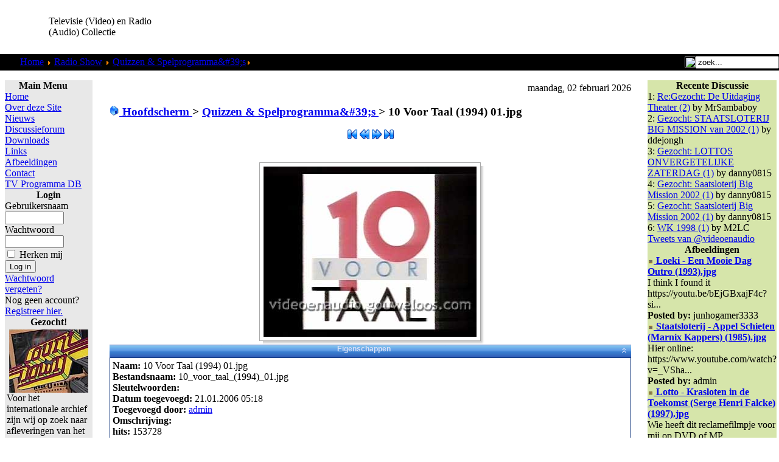

--- FILE ---
content_type: text/html; charset=utf-8
request_url: https://www.google.com/recaptcha/api2/aframe
body_size: 265
content:
<!DOCTYPE HTML><html><head><meta http-equiv="content-type" content="text/html; charset=UTF-8"></head><body><script nonce="1faIlsxi0LXg62YKvtNAaA">/** Anti-fraud and anti-abuse applications only. See google.com/recaptcha */ try{var clients={'sodar':'https://pagead2.googlesyndication.com/pagead/sodar?'};window.addEventListener("message",function(a){try{if(a.source===window.parent){var b=JSON.parse(a.data);var c=clients[b['id']];if(c){var d=document.createElement('img');d.src=c+b['params']+'&rc='+(localStorage.getItem("rc::a")?sessionStorage.getItem("rc::b"):"");window.document.body.appendChild(d);sessionStorage.setItem("rc::e",parseInt(sessionStorage.getItem("rc::e")||0)+1);localStorage.setItem("rc::h",'1770007796631');}}}catch(b){}});window.parent.postMessage("_grecaptcha_ready", "*");}catch(b){}</script></body></html>

--- FILE ---
content_type: application/javascript
request_url: https://videoenaudio.gouweloos.com/components/com_zoom/lib/js/effects.js
body_size: 33658
content:
// script.aculo.us effects.js v1.6.5, Wed Nov 08 14:17:49 CET 2006

// Copyright (c) 2005, 2006 Thomas Fuchs (http://script.aculo.us, http://mir.aculo.us)
// Contributors:
//  Justin Palmer (http://encytemedia.com/)
//  Mark Pilgrim (http://diveintomark.org/)
//  Martin Bialasinki
// 
// script.aculo.us is freely distributable under the terms of an MIT-style license.
// For details, see the script.aculo.us web site: http://script.aculo.us/ 

// converts rgb() and #xxx to #xxxxxx format,  
// returns self (or first argument) if not convertable  
String.prototype.parseColor = function() {  
  var color = '#';  
  if(this.slice(0,4) == 'rgb(') {  
    var cols = this.slice(4,this.length-1).split(',');  
    var i=0; do { color += parseInt(cols[i]).toColorPart() } while (++i<3);  
  } else {  
    if(this.slice(0,1) == '#') {  
      if(this.length==4) for(var i=1;i<4;i++) color += (this.charAt(i) + this.charAt(i)).toLowerCase();  
      if(this.length==7) color = this.toLowerCase();  
    }  
  }  
  return(color.length==7 ? color : (arguments[0] || this));  
}

/*--------------------------------------------------------------------------*/

Element.collectTextNodes = function(element) {  
  return $A($(element).childNodes).collect( function(node) {
    return (node.nodeType==3 ? node.nodeValue : 
      (node.hasChildNodes() ? Element.collectTextNodes(node) : ''));
  }).flatten().join('');
}

Element.collectTextNodesIgnoreClass = function(element, className) {  
  return $A($(element).childNodes).collect( function(node) {
    return (node.nodeType==3 ? node.nodeValue : 
      ((node.hasChildNodes() && !Element.hasClassName(node,className)) ? 
        Element.collectTextNodesIgnoreClass(node, className) : ''));
  }).flatten().join('');
}

Element.setContentZoom = function(element, percent) {
  element = $(element);  
  element.setStyle({fontSize: (percent/100) + 'em'});   
  if(navigator.appVersion.indexOf('AppleWebKit')>0) window.scrollBy(0,0);
  return element;
}

Element.getOpacity = function(element){
  element = $(element);
  var opacity;
  if (opacity = element.getStyle('opacity'))  
    return parseFloat(opacity);  
  if (opacity = (element.getStyle('filter') || '').match(/alpha\(opacity=(.*)\)/))  
    if(opacity[1]) return parseFloat(opacity[1]) / 100;  
  return 1.0;  
}

Element.setOpacity = function(element, value){  
  element= $(element);  
  if (value == 1){
    element.setStyle({ opacity: 
      (/Gecko/.test(navigator.userAgent) && !/Konqueror|Safari|KHTML/.test(navigator.userAgent)) ? 
      0.999999 : 1.0 });
    if(/MSIE/.test(navigator.userAgent) && !window.opera)  
      element.setStyle({filter: Element.getStyle(element,'filter').replace(/alpha\([^\)]*\)/gi,'')});  
  } else {  
    if(value < 0.00001) value = 0;  
    element.setStyle({opacity: value});
    if(/MSIE/.test(navigator.userAgent) && !window.opera)  
      element.setStyle(
        { filter: element.getStyle('filter').replace(/alpha\([^\)]*\)/gi,'') +
            'alpha(opacity='+value*100+')' });  
  }
  return element;
}  
 
Element.getInlineOpacity = function(element){  
  return $(element).style.opacity || '';
}  

Element.forceRerendering = function(element) {
  try {
    element = $(element);
    var n = document.createTextNode(' ');
    element.appendChild(n);
    element.removeChild(n);
  } catch(e) { }
};

/*--------------------------------------------------------------------------*/

Array.prototype.call = function() {
  var args = arguments;
  this.each(function(f){ f.apply(this, args) });
}

/*--------------------------------------------------------------------------*/

var Effect = {
  _elementDoesNotExistError: {
    name: 'ElementDoesNotExistError',
    message: 'The specified DOM element does not exist, but is required for this effect to operate'
  },
  tagifyText: function(element) {
    if(typeof Builder == 'undefined')
      throw("Effect.tagifyText requires including script.aculo.us' builder.js library");
      
    var tagifyStyle = 'position:relative';
    if(/MSIE/.test(navigator.userAgent) && !window.opera) tagifyStyle += ';zoom:1';
    
    element = $(element);
    $A(element.childNodes).each( function(child) {
      if(child.nodeType==3) {
        child.nodeValue.toArray().each( function(character) {
          element.insertBefore(
            Builder.node('span',{style: tagifyStyle},
              character == ' ' ? String.fromCharCode(160) : character), 
              child);
        });
        Element.remove(child);
      }
    });
  },
  multiple: function(element, effect) {
    var elements;
    if(((typeof element == 'object') || 
        (typeof element == 'function')) && 
       (element.length))
      elements = element;
    else
      elements = $(element).childNodes;
      
    var options = Object.extend({
      speed: 0.1,
      delay: 0.0
    }, arguments[2] || {});
    var masterDelay = options.delay;

    $A(elements).each( function(element, index) {
      new effect(element, Object.extend(options, { delay: index * options.speed + masterDelay }));
    });
  },
  PAIRS: {
    'slide':  ['SlideDown','SlideUp'],
    'blind':  ['BlindDown','BlindUp'],
    'appear': ['Appear','Fade']
  },
  toggle: function(element, effect) {
    element = $(element);
    effect = (effect || 'appear').toLowerCase();
    var options = Object.extend({
      queue: { position:'end', scope:(element.id || 'global'), limit: 1 }
    }, arguments[2] || {});
    Effect[element.visible() ? 
      Effect.PAIRS[effect][1] : Effect.PAIRS[effect][0]](element, options);
  }
};

var Effect2 = Effect; // deprecated

/* ------------- transitions ------------- */

Effect.Transitions = {
  linear: Prototype.K,
  sinoidal: function(pos) {
    return (-Math.cos(pos*Math.PI)/2) + 0.5;
  },
  reverse: function(pos) {
    return 1-pos;
  },
  flicker: function(pos) {
    return ((-Math.cos(pos*Math.PI)/4) + 0.75) + Math.random()/4;
  },
  wobble: function(pos) {
    return (-Math.cos(pos*Math.PI*(9*pos))/2) + 0.5;
  },
  pulse: function(pos, pulses) { 
    pulses = pulses || 5; 
    return (
      Math.round((pos % (1/pulses)) * pulses) == 0 ? 
            ((pos * pulses * 2) - Math.floor(pos * pulses * 2)) : 
        1 - ((pos * pulses * 2) - Math.floor(pos * pulses * 2))
      );
  },
  none: function(pos) {
    return 0;
  },
  full: function(pos) {
    return 1;
  }
};

/* ------------- core effects ------------- */

Effect.ScopedQueue = Class.create();
Object.extend(Object.extend(Effect.ScopedQueue.prototype, Enumerable), {
  initialize: function() {
    this.effects  = [];
    this.interval = null;
  },
  _each: function(iterator) {
    this.effects._each(iterator);
  },
  add: function(effect) {
    var timestamp = new Date().getTime();
    
    var position = (typeof effect.options.queue == 'string') ? 
      effect.options.queue : effect.options.queue.position;
    
    switch(position) {
      case 'front':
        // move unstarted effects after this effect  
        this.effects.findAll(function(e){ return e.state=='idle' }).each( function(e) {
            e.startOn  += effect.finishOn;
            e.finishOn += effect.finishOn;
          });
        break;
      case 'with-last':
        timestamp = this.effects.pluck('startOn').max() || timestamp;
        break;
      case 'end':
        // start effect after last queued effect has finished
        timestamp = this.effects.pluck('finishOn').max() || timestamp;
        break;
    }
    
    effect.startOn  += timestamp;
    effect.finishOn += timestamp;

    if(!effect.options.queue.limit || (this.effects.length < effect.options.queue.limit))
      this.effects.push(effect);
    
    if(!this.interval) 
      this.interval = setInterval(this.loop.bind(this), 40);
  },
  remove: function(effect) {
    this.effects = this.effects.reject(function(e) { return e==effect });
    if(this.effects.length == 0) {
      clearInterval(this.interval);
      this.interval = null;
    }
  },
  loop: function() {
    var timePos = new Date().getTime();
    this.effects.invoke('loop', timePos);
  }
});

Effect.Queues = {
  instances: $H(),
  get: function(queueName) {
    if(typeof queueName != 'string') return queueName;
    
    if(!this.instances[queueName])
      this.instances[queueName] = new Effect.ScopedQueue();
      
    return this.instances[queueName];
  }
}
Effect.Queue = Effect.Queues.get('global');

Effect.DefaultOptions = {
  transition: Effect.Transitions.sinoidal,
  duration:   1.0,   // seconds
  fps:        25.0,  // max. 25fps due to Effect.Queue implementation
  sync:       false, // true for combining
  from:       0.0,
  to:         1.0,
  delay:      0.0,
  queue:      'parallel'
}

Effect.Base = function() {};
Effect.Base.prototype = {
  position: null,
  start: function(options) {
    this.options      = Object.extend(Object.extend({},Effect.DefaultOptions), options || {});
    this.currentFrame = 0;
    this.state        = 'idle';
    this.startOn      = this.options.delay*1000;
    this.finishOn     = this.startOn + (this.options.duration*1000);
    this.event('beforeStart');
    if(!this.options.sync)
      Effect.Queues.get(typeof this.options.queue == 'string' ? 
        'global' : this.options.queue.scope).add(this);
  },
  loop: function(timePos) {
    if(timePos >= this.startOn) {
      if(timePos >= this.finishOn) {
        this.render(1.0);
        this.cancel();
        this.event('beforeFinish');
        if(this.finish) this.finish(); 
        this.event('afterFinish');
        return;  
      }
      var pos   = (timePos - this.startOn) / (this.finishOn - this.startOn);
      var frame = Math.round(pos * this.options.fps * this.options.duration);
      if(frame > this.currentFrame) {
        this.render(pos);
        this.currentFrame = frame;
      }
    }
  },
  render: function(pos) {
    if(this.state == 'idle') {
      this.state = 'running';
      this.event('beforeSetup');
      if(this.setup) this.setup();
      this.event('afterSetup');
    }
    if(this.state == 'running') {
      if(this.options.transition) pos = this.options.transition(pos);
      pos *= (this.options.to-this.options.from);
      pos += this.options.from;
      this.position = pos;
      this.event('beforeUpdate');
      if(this.update) this.update(pos);
      this.event('afterUpdate');
    }
  },
  cancel: function() {
    if(!this.options.sync)
      Effect.Queues.get(typeof this.options.queue == 'string' ? 
        'global' : this.options.queue.scope).remove(this);
    this.state = 'finished';
  },
  event: function(eventName) {
    if(this.options[eventName + 'Internal']) this.options[eventName + 'Internal'](this);
    if(this.options[eventName]) this.options[eventName](this);
  },
  inspect: function() {
    return '#<Effect:' + $H(this).inspect() + ',options:' + $H(this.options).inspect() + '>';
  }
}

Effect.Parallel = Class.create();
Object.extend(Object.extend(Effect.Parallel.prototype, Effect.Base.prototype), {
  initialize: function(effects) {
    this.effects = effects || [];
    this.start(arguments[1]);
  },
  update: function(position) {
    this.effects.invoke('render', position);
  },
  finish: function(position) {
    this.effects.each( function(effect) {
      effect.render(1.0);
      effect.cancel();
      effect.event('beforeFinish');
      if(effect.finish) effect.finish(position);
      effect.event('afterFinish');
    });
  }
});

Effect.Event = Class.create();
Object.extend(Object.extend(Effect.Event.prototype, Effect.Base.prototype), {
  initialize: function() {
    var options = Object.extend({
      duration: 0
    }, arguments[0] || {});
    this.start(options);
  },
  update: Prototype.emptyFunction
});

Effect.Opacity = Class.create();
Object.extend(Object.extend(Effect.Opacity.prototype, Effect.Base.prototype), {
  initialize: function(element) {
    this.element = $(element);
    if(!this.element) throw(Effect._elementDoesNotExistError);
    // make this work on IE on elements without 'layout'
    if(/MSIE/.test(navigator.userAgent) && !window.opera && (!this.element.currentStyle.hasLayout))
      this.element.setStyle({zoom: 1});
    var options = Object.extend({
      from: this.element.getOpacity() || 0.0,
      to:   1.0
    }, arguments[1] || {});
    this.start(options);
  },
  update: function(position) {
    this.element.setOpacity(position);
  }
});

Effect.Move = Class.create();
Object.extend(Object.extend(Effect.Move.prototype, Effect.Base.prototype), {
  initialize: function(element) {
    this.element = $(element);
    if(!this.element) throw(Effect._elementDoesNotExistError);
    var options = Object.extend({
      x:    0,
      y:    0,
      mode: 'relative'
    }, arguments[1] || {});
    this.start(options);
  },
  setup: function() {
    // Bug in Opera: Opera returns the "real" position of a static element or
    // relative element that does not have top/left explicitly set.
    // ==> Always set top and left for position relative elements in your stylesheets 
    // (to 0 if you do not need them) 
    this.element.makePositioned();
    this.originalLeft = parseFloat(this.element.getStyle('left') || '0');
    this.originalTop  = parseFloat(this.element.getStyle('top')  || '0');
    if(this.options.mode == 'absolute') {
      // absolute movement, so we need to calc deltaX and deltaY
      this.options.x = this.options.x - this.originalLeft;
      this.options.y = this.options.y - this.originalTop;
    }
  },
  update: function(position) {
    this.element.setStyle({
      left: Math.round(this.options.x  * position + this.originalLeft) + 'px',
      top:  Math.round(this.options.y  * position + this.originalTop)  + 'px'
    });
  }
});

// for backwards compatibility
Effect.MoveBy = function(element, toTop, toLeft) {
  return new Effect.Move(element, 
    Object.extend({ x: toLeft, y: toTop }, arguments[3] || {}));
};

Effect.Scale = Class.create();
Object.extend(Object.extend(Effect.Scale.prototype, Effect.Base.prototype), {
  initialize: function(element, percent) {
    this.element = $(element);
    if(!this.element) throw(Effect._elementDoesNotExistError);
    var options = Object.extend({
      scaleX: true,
      scaleY: true,
      scaleContent: true,
      scaleFromCenter: false,
      scaleMode: 'box',        // 'box' or 'contents' or {} with provided values
      scaleFrom: 100.0,
      scaleTo:   percent
    }, arguments[2] || {});
    this.start(options);
  },
  setup: function() {
    this.restoreAfterFinish = this.options.restoreAfterFinish || false;
    this.elementPositioning = this.element.getStyle('position');
    
    this.originalStyle = {};
    ['top','left','width','height','fontSize'].each( function(k) {
      this.originalStyle[k] = this.element.style[k];
    }.bind(this));
      
    this.originalTop  = this.element.offsetTop;
    this.originalLeft = this.element.offsetLeft;
    
    var fontSize = this.element.getStyle('font-size') || '100%';
    ['em','px','%','pt'].each( function(fontSizeType) {
      if(fontSize.indexOf(fontSizeType)>0) {
        this.fontSize     = parseFloat(fontSize);
        this.fontSizeType = fontSizeType;
      }
    }.bind(this));
    
    this.factor = (this.options.scaleTo - this.options.scaleFrom)/100;
    
    this.dims = null;
    if(this.options.scaleMode=='box')
      this.dims = [this.element.offsetHeight, this.element.offsetWidth];
    if(/^content/.test(this.options.scaleMode))
      this.dims = [this.element.scrollHeight, this.element.scrollWidth];
    if(!this.dims)
      this.dims = [this.options.scaleMode.originalHeight,
                   this.options.scaleMode.originalWidth];
  },
  update: function(position) {
    var currentScale = (this.options.scaleFrom/100.0) + (this.factor * position);
    if(this.options.scaleContent && this.fontSize)
      this.element.setStyle({fontSize: this.fontSize * currentScale + this.fontSizeType });
    this.setDimensions(this.dims[0] * currentScale, this.dims[1] * currentScale);
  },
  finish: function(position) {
    if(this.restoreAfterFinish) this.element.setStyle(this.originalStyle);
  },
  setDimensions: function(height, width) {
    var d = {};
    if(this.options.scaleX) d.width = Math.round(width) + 'px';
    if(this.options.scaleY) d.height = Math.round(height) + 'px';
    if(this.options.scaleFromCenter) {
      var topd  = (height - this.dims[0])/2;
      var leftd = (width  - this.dims[1])/2;
      if(this.elementPositioning == 'absolute') {
        if(this.options.scaleY) d.top = this.originalTop-topd + 'px';
        if(this.options.scaleX) d.left = this.originalLeft-leftd + 'px';
      } else {
        if(this.options.scaleY) d.top = -topd + 'px';
        if(this.options.scaleX) d.left = -leftd + 'px';
      }
    }
    this.element.setStyle(d);
  }
});

Effect.Highlight = Class.create();
Object.extend(Object.extend(Effect.Highlight.prototype, Effect.Base.prototype), {
  initialize: function(element) {
    this.element = $(element);
    if(!this.element) throw(Effect._elementDoesNotExistError);
    var options = Object.extend({ startcolor: '#ffff99' }, arguments[1] || {});
    this.start(options);
  },
  setup: function() {
    // Prevent executing on elements not in the layout flow
    if(this.element.getStyle('display')=='none') { this.cancel(); return; }
    // Disable background image during the effect
    this.oldStyle = {
      backgroundImage: this.element.getStyle('background-image') };
    this.element.setStyle({backgroundImage: 'none'});
    if(!this.options.endcolor)
      this.options.endcolor = this.element.getStyle('background-color').parseColor('#ffffff');
    if(!this.options.restorecolor)
      this.options.restorecolor = this.element.getStyle('background-color');
    // init color calculations
    this._base  = $R(0,2).map(function(i){ return parseInt(this.options.startcolor.slice(i*2+1,i*2+3),16) }.bind(this));
    this._delta = $R(0,2).map(function(i){ return parseInt(this.options.endcolor.slice(i*2+1,i*2+3),16)-this._base[i] }.bind(this));
  },
  update: function(position) {
    this.element.setStyle({backgroundColor: $R(0,2).inject('#',function(m,v,i){
      return m+(Math.round(this._base[i]+(this._delta[i]*position)).toColorPart()); }.bind(this)) });
  },
  finish: function() {
    this.element.setStyle(Object.extend(this.oldStyle, {
      backgroundColor: this.options.restorecolor
    }));
  }
});

Effect.ScrollTo = Class.create();
Object.extend(Object.extend(Effect.ScrollTo.prototype, Effect.Base.prototype), {
  initialize: function(element) {
    this.element = $(element);
    this.start(arguments[1] || {});
  },
  setup: function() {
    Position.prepare();
    var offsets = Position.cumulativeOffset(this.element);
    if(this.options.offset) offsets[1] += this.options.offset;
    var max = window.innerHeight ? 
      window.height - window.innerHeight :
      document.body.scrollHeight - 
        (document.documentElement.clientHeight ? 
          document.documentElement.clientHeight : document.body.clientHeight);
    this.scrollStart = Position.deltaY;
    this.delta = (offsets[1] > max ? max : offsets[1]) - this.scrollStart;
  },
  update: function(position) {
    Position.prepare();
    window.scrollTo(Position.deltaX, 
      this.scrollStart + (position*this.delta));
  }
});

/* ------------- combination effects ------------- */

Effect.Fade = function(element) {
  element = $(element);
  var oldOpacity = element.getInlineOpacity();
  var options = Object.extend({
  from: element.getOpacity() || 1.0,
  to:   0.0,
  afterFinishInternal: function(effect) { 
    if(effect.options.to!=0) return;
    effect.element.hide().setStyle({opacity: oldOpacity}); 
  }}, arguments[1] || {});
  return new Effect.Opacity(element,options);
}

Effect.Appear = function(element) {
  element = $(element);
  var options = Object.extend({
  from: (element.getStyle('display') == 'none' ? 0.0 : element.getOpacity() || 0.0),
  to:   1.0,
  // force Safari to render floated elements properly
  afterFinishInternal: function(effect) {
    effect.element.forceRerendering();
  },
  beforeSetup: function(effect) {
    effect.element.setOpacity(effect.options.from).show(); 
  }}, arguments[1] || {});
  return new Effect.Opacity(element,options);
}

Effect.Puff = function(element) {
  element = $(element);
  var oldStyle = { 
    opacity: element.getInlineOpacity(), 
    position: element.getStyle('position'),
    top:  element.style.top,
    left: element.style.left,
    width: element.style.width,
    height: element.style.height
  };
  return new Effect.Parallel(
   [ new Effect.Scale(element, 200, 
      { sync: true, scaleFromCenter: true, scaleContent: true, restoreAfterFinish: true }), 
     new Effect.Opacity(element, { sync: true, to: 0.0 } ) ], 
     Object.extend({ duration: 1.0, 
      beforeSetupInternal: function(effect) {
        Position.absolutize(effect.effects[0].element)
      },
      afterFinishInternal: function(effect) {
         effect.effects[0].element.hide().setStyle(oldStyle); }
     }, arguments[1] || {})
   );
}

Effect.BlindUp = function(element) {
  element = $(element);
  element.makeClipping();
  return new Effect.Scale(element, 0,
    Object.extend({ scaleContent: false, 
      scaleX: false, 
      restoreAfterFinish: true,
      afterFinishInternal: function(effect) {
        effect.element.hide().undoClipping();
      } 
    }, arguments[1] || {})
  );
}

Effect.BlindDown = function(element) {
  element = $(element);
  var elementDimensions = element.getDimensions();
  return new Effect.Scale(element, 100, Object.extend({ 
    scaleContent: false, 
    scaleX: false,
    scaleFrom: 0,
    scaleMode: {originalHeight: elementDimensions.height, originalWidth: elementDimensions.width},
    restoreAfterFinish: true,
    afterSetup: function(effect) {
      effect.element.makeClipping().setStyle({height: '0px'}).show(); 
    },  
    afterFinishInternal: function(effect) {
      effect.element.undoClipping();
    }
  }, arguments[1] || {}));
}

Effect.SwitchOff = function(element) {
  element = $(element);
  var oldOpacity = element.getInlineOpacity();
  return new Effect.Appear(element, Object.extend({
    duration: 0.4,
    from: 0,
    transition: Effect.Transitions.flicker,
    afterFinishInternal: function(effect) {
      new Effect.Scale(effect.element, 1, { 
        duration: 0.3, scaleFromCenter: true,
        scaleX: false, scaleContent: false, restoreAfterFinish: true,
        beforeSetup: function(effect) { 
          effect.element.makePositioned().makeClipping();
        },
        afterFinishInternal: function(effect) {
          effect.element.hide().undoClipping().undoPositioned().setStyle({opacity: oldOpacity});
        }
      })
    }
  }, arguments[1] || {}));
}

Effect.DropOut = function(element) {
  element = $(element);
  var oldStyle = {
    top: element.getStyle('top'),
    left: element.getStyle('left'),
    opacity: element.getInlineOpacity() };
  return new Effect.Parallel(
    [ new Effect.Move(element, {x: 0, y: 100, sync: true }), 
      new Effect.Opacity(element, { sync: true, to: 0.0 }) ],
    Object.extend(
      { duration: 0.5,
        beforeSetup: function(effect) {
          effect.effects[0].element.makePositioned(); 
        },
        afterFinishInternal: function(effect) {
          effect.effects[0].element.hide().undoPositioned().setStyle(oldStyle);
        } 
      }, arguments[1] || {}));
}

Effect.Shake = function(element) {
  element = $(element);
  var oldStyle = {
    top: element.getStyle('top'),
    left: element.getStyle('left') };
    return new Effect.Move(element, 
      { x:  20, y: 0, duration: 0.05, afterFinishInternal: function(effect) {
    new Effect.Move(effect.element,
      { x: -40, y: 0, duration: 0.1,  afterFinishInternal: function(effect) {
    new Effect.Move(effect.element,
      { x:  40, y: 0, duration: 0.1,  afterFinishInternal: function(effect) {
    new Effect.Move(effect.element,
      { x: -40, y: 0, duration: 0.1,  afterFinishInternal: function(effect) {
    new Effect.Move(effect.element,
      { x:  40, y: 0, duration: 0.1,  afterFinishInternal: function(effect) {
    new Effect.Move(effect.element,
      { x: -20, y: 0, duration: 0.05, afterFinishInternal: function(effect) {
        effect.element.undoPositioned().setStyle(oldStyle);
  }}) }}) }}) }}) }}) }});
}

Effect.SlideDown = function(element) {
  element = $(element).cleanWhitespace();
  // SlideDown need to have the content of the element wrapped in a container element with fixed height!
  var oldInnerBottom = element.down().getStyle('bottom');
  var elementDimensions = element.getDimensions();
  return new Effect.Scale(element, 100, Object.extend({ 
    scaleContent: false, 
    scaleX: false, 
    scaleFrom: window.opera ? 0 : 1,
    scaleMode: {originalHeight: elementDimensions.height, originalWidth: elementDimensions.width},
    restoreAfterFinish: true,
    afterSetup: function(effect) {
      effect.element.makePositioned();
      effect.element.down().makePositioned();
      if(window.opera) effect.element.setStyle({top: ''});
      effect.element.makeClipping().setStyle({height: '0px'}).show(); 
    },
    afterUpdateInternal: function(effect) {
      effect.element.down().setStyle({bottom:
        (effect.dims[0] - effect.element.clientHeight) + 'px' }); 
    },
    afterFinishInternal: function(effect) {
      effect.element.undoClipping().undoPositioned();
      effect.element.down().undoPositioned().setStyle({bottom: oldInnerBottom}); }
    }, arguments[1] || {})
  );
}

Effect.SlideUp = function(element) {
  element = $(element).cleanWhitespace();
  var oldInnerBottom = element.down().getStyle('bottom');
  return new Effect.Scale(element, window.opera ? 0 : 1,
   Object.extend({ scaleContent: false, 
    scaleX: false, 
    scaleMode: 'box',
    scaleFrom: 100,
    restoreAfterFinish: true,
    beforeStartInternal: function(effect) {
      effect.element.makePositioned();
      effect.element.down().makePositioned();
      if(window.opera) effect.element.setStyle({top: ''});
      effect.element.makeClipping().show();
    },  
    afterUpdateInternal: function(effect) {
      effect.element.down().setStyle({bottom:
        (effect.dims[0] - effect.element.clientHeight) + 'px' });
    },
    afterFinishInternal: function(effect) {
      effect.element.hide().undoClipping().undoPositioned().setStyle({bottom: oldInnerBottom});
      effect.element.down().undoPositioned();
    }
   }, arguments[1] || {})
  );
}

// Bug in opera makes the TD containing this element expand for a instance after finish 
Effect.Squish = function(element) {
  return new Effect.Scale(element, window.opera ? 1 : 0, { 
    restoreAfterFinish: true,
    beforeSetup: function(effect) {
      effect.element.makeClipping(); 
    },  
    afterFinishInternal: function(effect) {
      effect.element.hide().undoClipping(); 
    }
  });
}

Effect.Grow = function(element) {
  element = $(element);
  var options = Object.extend({
    direction: 'center',
    moveTransition: Effect.Transitions.sinoidal,
    scaleTransition: Effect.Transitions.sinoidal,
    opacityTransition: Effect.Transitions.full
  }, arguments[1] || {});
  var oldStyle = {
    top: element.style.top,
    left: element.style.left,
    height: element.style.height,
    width: element.style.width,
    opacity: element.getInlineOpacity() };

  var dims = element.getDimensions();    
  var initialMoveX, initialMoveY;
  var moveX, moveY;
  
  switch (options.direction) {
    case 'top-left':
      initialMoveX = initialMoveY = moveX = moveY = 0; 
      break;
    case 'top-right':
      initialMoveX = dims.width;
      initialMoveY = moveY = 0;
      moveX = -dims.width;
      break;
    case 'bottom-left':
      initialMoveX = moveX = 0;
      initialMoveY = dims.height;
      moveY = -dims.height;
      break;
    case 'bottom-right':
      initialMoveX = dims.width;
      initialMoveY = dims.height;
      moveX = -dims.width;
      moveY = -dims.height;
      break;
    case 'center':
      initialMoveX = dims.width / 2;
      initialMoveY = dims.height / 2;
      moveX = -dims.width / 2;
      moveY = -dims.height / 2;
      break;
  }
  
  return new Effect.Move(element, {
    x: initialMoveX,
    y: initialMoveY,
    duration: 0.01, 
    beforeSetup: function(effect) {
      effect.element.hide().makeClipping().makePositioned();
    },
    afterFinishInternal: function(effect) {
      new Effect.Parallel(
        [ new Effect.Opacity(effect.element, { sync: true, to: 1.0, from: 0.0, transition: options.opacityTransition }),
          new Effect.Move(effect.element, { x: moveX, y: moveY, sync: true, transition: options.moveTransition }),
          new Effect.Scale(effect.element, 100, {
            scaleMode: { originalHeight: dims.height, originalWidth: dims.width }, 
            sync: true, scaleFrom: window.opera ? 1 : 0, transition: options.scaleTransition, restoreAfterFinish: true})
        ], Object.extend({
             beforeSetup: function(effect) {
               effect.effects[0].element.setStyle({height: '0px'}).show(); 
             },
             afterFinishInternal: function(effect) {
               effect.effects[0].element.undoClipping().undoPositioned().setStyle(oldStyle); 
             }
           }, options)
      )
    }
  });
}

Effect.Shrink = function(element) {
  element = $(element);
  var options = Object.extend({
    direction: 'center',
    moveTransition: Effect.Transitions.sinoidal,
    scaleTransition: Effect.Transitions.sinoidal,
    opacityTransition: Effect.Transitions.none
  }, arguments[1] || {});
  var oldStyle = {
    top: element.style.top,
    left: element.style.left,
    height: element.style.height,
    width: element.style.width,
    opacity: element.getInlineOpacity() };

  var dims = element.getDimensions();
  var moveX, moveY;
  
  switch (options.direction) {
    case 'top-left':
      moveX = moveY = 0;
      break;
    case 'top-right':
      moveX = dims.width;
      moveY = 0;
      break;
    case 'bottom-left':
      moveX = 0;
      moveY = dims.height;
      break;
    case 'bottom-right':
      moveX = dims.width;
      moveY = dims.height;
      break;
    case 'center':  
      moveX = dims.width / 2;
      moveY = dims.height / 2;
      break;
  }
  
  return new Effect.Parallel(
    [ new Effect.Opacity(element, { sync: true, to: 0.0, from: 1.0, transition: options.opacityTransition }),
      new Effect.Scale(element, window.opera ? 1 : 0, { sync: true, transition: options.scaleTransition, restoreAfterFinish: true}),
      new Effect.Move(element, { x: moveX, y: moveY, sync: true, transition: options.moveTransition })
    ], Object.extend({            
         beforeStartInternal: function(effect) {
           effect.effects[0].element.makePositioned().makeClipping(); 
         },
         afterFinishInternal: function(effect) {
           effect.effects[0].element.hide().undoClipping().undoPositioned().setStyle(oldStyle); }
       }, options)
  );
}

Effect.Pulsate = function(element) {
  element = $(element);
  var options    = arguments[1] || {};
  var oldOpacity = element.getInlineOpacity();
  var transition = options.transition || Effect.Transitions.sinoidal;
  var reverser   = function(pos){ return transition(1-Effect.Transitions.pulse(pos, options.pulses)) };
  reverser.bind(transition);
  return new Effect.Opacity(element, 
    Object.extend(Object.extend({  duration: 2.0, from: 0,
      afterFinishInternal: function(effect) { effect.element.setStyle({opacity: oldOpacity}); }
    }, options), {transition: reverser}));
}

Effect.Fold = function(element) {
  element = $(element);
  var oldStyle = {
    top: element.style.top,
    left: element.style.left,
    width: element.style.width,
    height: element.style.height };
  element.makeClipping();
  return new Effect.Scale(element, 5, Object.extend({   
    scaleContent: false,
    scaleX: false,
    afterFinishInternal: function(effect) {
    new Effect.Scale(element, 1, { 
      scaleContent: false, 
      scaleY: false,
      afterFinishInternal: function(effect) {
        effect.element.hide().undoClipping().setStyle(oldStyle);
      } });
  }}, arguments[1] || {}));
};

['setOpacity','getOpacity','getInlineOpacity','forceRerendering','setContentZoom',
 'collectTextNodes','collectTextNodesIgnoreClass'].each( 
  function(f) { Element.Methods[f] = Element[f]; }
);

Element.Methods.visualEffect = function(element, effect, options) {
  s = effect.gsub(/_/, '-').camelize();
  effect_class = s.charAt(0).toUpperCase() + s.substring(1);
  new Effect[effect_class](element, options);
  return $(element);
};

Element.addMethods();